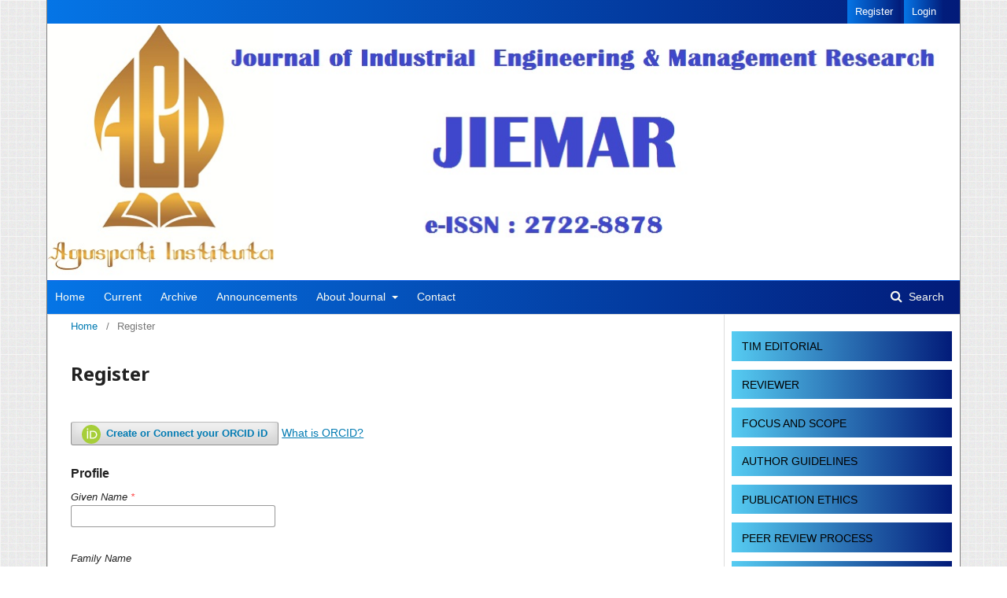

--- FILE ---
content_type: text/html; charset=utf-8
request_url: https://jiemar.org/index.php/jiemar/user/register?source=
body_size: 7479
content:
	<!DOCTYPE html>
<html lang="en-US" xml:lang="en-US">
<head>
	<meta charset="utf-8">
	<meta name="viewport" content="width=device-width, initial-scale=1.0">
	<title>
		Register
							| Journal  of Industrial  Engineering & Management Research
			</title>

	
<meta name="generator" content="Open Journal Systems 3.1.2.4">
<meta name="google-site-verification" content="VesXvB6WRJucVq6gT78XLKIYvF6TgxbOt0FmHaA99P4" />
<meta name="google-site-verification" content="WLjJLYkMopyOuUtyEJwyfSZuK1plotB5YS1Pe5bbauw" />
<link rel="icon" href="https://jiemar.org/public/journals/1/favicon_en_US.jpg">
	<link rel="stylesheet" href="https://jiemar.org/index.php/jiemar/$$$call$$$/page/page/css?name=stylesheet" type="text/css" /><link rel="stylesheet" href="//fonts.googleapis.com/css?family=Noto+Sans:400,400italic,700,700italic" type="text/css" /><link rel="stylesheet" href="https://cdnjs.cloudflare.com/ajax/libs/font-awesome/4.7.0/css/font-awesome.css?v=3.1.2.4" type="text/css" /><link rel="stylesheet" href="https://jiemar.org/plugins/generic/orcidProfile/css/orcidProfile.css?v=3.1.2.4" type="text/css" /><link rel="stylesheet" href="https://jiemar.org/public/journals/1/styleSheet.css?v=3.1.2.4" type="text/css" />
</head>
<body class="pkp_page_user pkp_op_register has_site_logo" dir="ltr">

	<div class="cmp_skip_to_content">
		<a href="#pkp_content_main">Skip to main content</a>
		<a href="#pkp_content_nav">Skip to main navigation menu</a>
		<a href="#pkp_content_footer">Skip to site footer</a>
	</div>
	<div class="pkp_structure_page">

				<header class="pkp_structure_head" id="headerNavigationContainer" role="banner">
			<div class="pkp_head_wrapper">

				<div class="pkp_site_name_wrapper">
																<div class="pkp_site_name">
																								<a href="															https://jiemar.org/index.php/index
													" class="is_img">
								<img src="https://jiemar.org/public/journals/1/pageHeaderLogoImage_en_US.jpg" width="1163" height="327" alt="Journal of Industrial Engineering and Management Research JIEMAR" />
							</a>
																	</div>
									</div>

								
									<nav class="pkp_navigation_primary_row" aria-label="Site Navigation">
						<div class="pkp_navigation_primary_wrapper">
																				<ul id="navigationPrimary" class="pkp_navigation_primary pkp_nav_list">
								<li class="">
				<a href="https://jiemar.org/">
					Home
				</a>
							</li>
								<li class="">
				<a href="https://jiemar.org/index.php/jiemar/issue/current">
					Current
				</a>
							</li>
								<li class="">
				<a href="https://jiemar.org/index.php/jiemar/issue/archive">
					Archive
				</a>
							</li>
								<li class="">
				<a href="https://jiemar.org/index.php/jiemar/announcement">
					Announcements
				</a>
							</li>
								<li class="">
				<a href="https://jiemar.org/index.php/jiemar/about">
					About Journal
				</a>
									<ul>
																					<li class="">
									<a href="https://jiemar.org/index.php/jiemar/about">
										About
									</a>
								</li>
																												<li class="">
									<a href="https://jiemar.org/index.php/jiemar/about/submissions">
										Submissions
									</a>
								</li>
																												<li class="">
									<a href="https://jiemar.org/index.php/jiemar/about/editorialTeam">
										Editorial Team
									</a>
								</li>
																												<li class="">
									<a href="https://jiemar.org/index.php/jiemar/about/privacy">
										Privacy Statement
									</a>
								</li>
																		</ul>
							</li>
								<li class="">
				<a href="https://jiemar.org/index.php/jiemar/about/contact">
					Contact
				</a>
							</li>
			</ul>

				

																									
	<form class="pkp_search" action="https://jiemar.org/index.php/jiemar/search/search" method="get" role="search">
		<input type="hidden" name="csrfToken" value="33feda2f87db7da5fffd7a38c725d9dc">
				
			<input name="query" value="" type="text" aria-label="Search Query">
		

		<button type="submit">
			Search
		</button>
		<div class="search_controls" aria-hidden="true">
			<a href="https://jiemar.org/index.php/jiemar/search/search" class="headerSearchPrompt search_prompt" aria-hidden="true">
				Search
			</a>
			<a href="#" class="search_cancel headerSearchCancel" aria-hidden="true"></a>
			<span class="search_loading" aria-hidden="true"></span>
		</div>
	</form>
													</div>
					</nav>
								
				<nav class="pkp_navigation_user_wrapper" id="navigationUserWrapper" aria-label="User Navigation">
						<ul id="navigationUser" class="pkp_navigation_user pkp_nav_list">
								<li class="profile">
				<a href="https://jiemar.org/index.php/jiemar/user/register">
					Register
				</a>
							</li>
								<li class="profile">
				<a href="https://jiemar.org/index.php/jiemar/login">
					Login
				</a>
							</li>
										</ul>

				</nav>
			</div><!-- .pkp_head_wrapper -->
		</header><!-- .pkp_structure_head -->

						<div class="pkp_structure_content has_sidebar">
			<div id="pkp_content_main" class="pkp_structure_main" role="main">

<div class="page page_register">
	<nav class="cmp_breadcrumbs" role="navigation" aria-label="You are here:">
	<ol>
		<li>
			<a href="https://jiemar.org/index.php/jiemar/index">
				Home
			</a>
			<span class="separator">/</span>
		</li>
		<li class="current">
			<span aria-current="page">
									Register
							</span>
		</li>
	</ol>
</nav>

	<h1>
		Register
	</h1>

	<form class="cmp_form register" id="register" method="post" action="https://jiemar.org/index.php/jiemar/user/register">


<script type="text/javascript">
	function openORCID() {
		// First sign out from ORCID to make sure no other user is logged in
		// with ORCID
		$.ajax({
            url: 'https://sandbox.orcid.org/userStatus.json?logUserOut=true',
            dataType: 'jsonp',
            success: function(result,status,xhr) {
                console.log("ORCID Logged In: " + result.loggedIn);
            },
            error: function (xhr, status, error) {
                console.log(status + ", error: " + error);
            }
        });
		var oauthWindow = window.open("https://sandbox.orcid.org/oauth/authorize?response_type=code&scope=%2Fauthenticate&redirect_uri=https%3A%2F%2Fjiemar.org%2Findex.php%2Fjiemar%2Forcidapi%2ForcidAuthorize%3FtargetOp%3Dregister", "_blank", "toolbar=no, scrollbars=yes, width=500, height=700, top=500, left=500");
		oauthWindow.opener = self;
		return false;
	}
</script>

	<input type="hidden"
	  id="orcid"
	  name="orcid"
	  class=""
	  value=""
	  maxlength="37"  />

	<button id="connect-orcid-button" class="cmp_button" onclick="return openORCID();">
	<svg class="orcid_icon" viewBox="0 0 256 256" aria-hidden="true">
	<style type="text/css">
		.st0{fill:#A6CE39;}
		.st1{fill:#FFFFFF;}
	</style>
	<path class="st0" d="M256,128c0,70.7-57.3,128-128,128C57.3,256,0,198.7,0,128C0,57.3,57.3,0,128,0C198.7,0,256,57.3,256,128z"/>
	<g>
		<path class="st1" d="M86.3,186.2H70.9V79.1h15.4v48.4V186.2z"/>
		<path class="st1" d="M108.9,79.1h41.6c39.6,0,57,28.3,57,53.6c0,27.5-21.5,53.6-56.8,53.6h-41.8V79.1z M124.3,172.4h24.5
			c34.9,0,42.9-26.5,42.9-39.7c0-21.5-13.7-39.7-43.7-39.7h-23.7V172.4z"/>
		<path class="st1" d="M88.7,56.8c0,5.5-4.5,10.1-10.1,10.1c-5.6,0-10.1-4.6-10.1-10.1c0-5.6,4.5-10.1,10.1-10.1
			C84.2,46.7,88.7,51.3,88.7,56.8z"/>
	</g>
</svg>
		Create or Connect your ORCID iD
	</button>
<a href="https://jiemar.org/index.php/jiemar/orcidapi/about">What is ORCID?</a>


		<input type="hidden" name="csrfToken" value="33feda2f87db7da5fffd7a38c725d9dc">

		
		
		<fieldset class="identity">
	<legend>
		Profile
	</legend>
	<div class="fields">
		<div class="given_name">
			<label>
				<span class="label">
					Given Name
					<span class="required">*</span>
					<span class="pkp_screen_reader">
						Required
					</span>
				</span>
				<input type="text" name="givenName" id="givenName" value="" maxlength="255" required>
			</label>
		</div>
		<div class="family_name">
			<label>
				<span class="label">
					Family Name
				</span>
				<input type="text" name="familyName" id="familyName" value="" maxlength="255">
			</label>
		</div>
		<div class="affiliation">
			<label>
				<span class="label">
					Affiliation
					<span class="required">*</span>
					<span class="pkp_screen_reader">
						Required
					</span>
				</span>
				<input type="text" name="affiliation" id="affiliation" value="" required>
			</label>
		</div>
		<div class="country">
			<label>
				<span class="label">
					Country
					<span class="required">*</span>
					<span class="pkp_screen_reader">
						Required
					</span>
				</span>
				<select name="country" id="country" required>
					<option></option>
					<option value="AF">Afghanistan</option>
<option value="AL">Albania</option>
<option value="DZ">Algeria</option>
<option value="AS">American Samoa</option>
<option value="AD">Andorra</option>
<option value="AO">Angola</option>
<option value="AI">Anguilla</option>
<option value="AQ">Antarctica</option>
<option value="AG">Antigua and Barbuda</option>
<option value="AR">Argentina</option>
<option value="AM">Armenia</option>
<option value="AW">Aruba</option>
<option value="AU">Australia</option>
<option value="AT">Austria</option>
<option value="AZ">Azerbaijan</option>
<option value="BS">Bahamas</option>
<option value="BH">Bahrain</option>
<option value="BD">Bangladesh</option>
<option value="BB">Barbados</option>
<option value="BY">Belarus</option>
<option value="BE">Belgium</option>
<option value="BZ">Belize</option>
<option value="BJ">Benin</option>
<option value="BM">Bermuda</option>
<option value="BT">Bhutan</option>
<option value="BO">Bolivia, Plurinational State of</option>
<option value="BQ">Bonaire, Sint Eustatius and Saba</option>
<option value="BA">Bosnia and Herzegovina</option>
<option value="BW">Botswana</option>
<option value="BV">Bouvet Island</option>
<option value="BR">Brazil</option>
<option value="IO">British Indian Ocean Territory</option>
<option value="BN">Brunei Darussalam</option>
<option value="BG">Bulgaria</option>
<option value="BF">Burkina Faso</option>
<option value="BI">Burundi</option>
<option value="CV">Cabo Verde</option>
<option value="KH">Cambodia</option>
<option value="CM">Cameroon</option>
<option value="CA">Canada</option>
<option value="KY">Cayman Islands</option>
<option value="CF">Central African Republic</option>
<option value="TD">Chad</option>
<option value="CL">Chile</option>
<option value="CN">China</option>
<option value="CX">Christmas Island</option>
<option value="CC">Cocos (Keeling) Islands</option>
<option value="CO">Colombia</option>
<option value="KM">Comoros</option>
<option value="CG">Congo</option>
<option value="CD">Congo, The Democratic Republic of the</option>
<option value="CK">Cook Islands</option>
<option value="CR">Costa Rica</option>
<option value="HR">Croatia</option>
<option value="CU">Cuba</option>
<option value="CW">Curaçao</option>
<option value="CY">Cyprus</option>
<option value="CZ">Czechia</option>
<option value="CI">Côte d'Ivoire</option>
<option value="DK">Denmark</option>
<option value="DJ">Djibouti</option>
<option value="DM">Dominica</option>
<option value="DO">Dominican Republic</option>
<option value="EC">Ecuador</option>
<option value="EG">Egypt</option>
<option value="SV">El Salvador</option>
<option value="GQ">Equatorial Guinea</option>
<option value="ER">Eritrea</option>
<option value="EE">Estonia</option>
<option value="ET">Ethiopia</option>
<option value="FK">Falkland Islands (Malvinas)</option>
<option value="FO">Faroe Islands</option>
<option value="FJ">Fiji</option>
<option value="FI">Finland</option>
<option value="FR">France</option>
<option value="GF">French Guiana</option>
<option value="PF">French Polynesia</option>
<option value="TF">French Southern Territories</option>
<option value="GA">Gabon</option>
<option value="GM">Gambia</option>
<option value="GE">Georgia</option>
<option value="DE">Germany</option>
<option value="GH">Ghana</option>
<option value="GI">Gibraltar</option>
<option value="GR">Greece</option>
<option value="GL">Greenland</option>
<option value="GD">Grenada</option>
<option value="GP">Guadeloupe</option>
<option value="GU">Guam</option>
<option value="GT">Guatemala</option>
<option value="GG">Guernsey</option>
<option value="GN">Guinea</option>
<option value="GW">Guinea-Bissau</option>
<option value="GY">Guyana</option>
<option value="HT">Haiti</option>
<option value="HM">Heard Island and McDonald Islands</option>
<option value="VA">Holy See (Vatican City State)</option>
<option value="HN">Honduras</option>
<option value="HK">Hong Kong</option>
<option value="HU">Hungary</option>
<option value="IS">Iceland</option>
<option value="IN">India</option>
<option value="ID">Indonesia</option>
<option value="IR">Iran, Islamic Republic of</option>
<option value="IQ">Iraq</option>
<option value="IE">Ireland</option>
<option value="IM">Isle of Man</option>
<option value="IL">Israel</option>
<option value="IT">Italy</option>
<option value="JM">Jamaica</option>
<option value="JP">Japan</option>
<option value="JE">Jersey</option>
<option value="JO">Jordan</option>
<option value="KZ">Kazakhstan</option>
<option value="KE">Kenya</option>
<option value="KI">Kiribati</option>
<option value="KP">Korea, Democratic People's Republic of</option>
<option value="KR">Korea, Republic of</option>
<option value="KW">Kuwait</option>
<option value="KG">Kyrgyzstan</option>
<option value="LA">Lao People's Democratic Republic</option>
<option value="LV">Latvia</option>
<option value="LB">Lebanon</option>
<option value="LS">Lesotho</option>
<option value="LR">Liberia</option>
<option value="LY">Libya</option>
<option value="LI">Liechtenstein</option>
<option value="LT">Lithuania</option>
<option value="LU">Luxembourg</option>
<option value="MO">Macao</option>
<option value="MK">Macedonia, Republic of</option>
<option value="MG">Madagascar</option>
<option value="MW">Malawi</option>
<option value="MY">Malaysia</option>
<option value="MV">Maldives</option>
<option value="ML">Mali</option>
<option value="MT">Malta</option>
<option value="MH">Marshall Islands</option>
<option value="MQ">Martinique</option>
<option value="MR">Mauritania</option>
<option value="MU">Mauritius</option>
<option value="YT">Mayotte</option>
<option value="MX">Mexico</option>
<option value="FM">Micronesia, Federated States of</option>
<option value="MD">Moldova, Republic of</option>
<option value="MC">Monaco</option>
<option value="MN">Mongolia</option>
<option value="ME">Montenegro</option>
<option value="MS">Montserrat</option>
<option value="MA">Morocco</option>
<option value="MZ">Mozambique</option>
<option value="MM">Myanmar</option>
<option value="NA">Namibia</option>
<option value="NR">Nauru</option>
<option value="NP">Nepal</option>
<option value="NL">Netherlands</option>
<option value="NC">New Caledonia</option>
<option value="NZ">New Zealand</option>
<option value="NI">Nicaragua</option>
<option value="NE">Niger</option>
<option value="NG">Nigeria</option>
<option value="NU">Niue</option>
<option value="NF">Norfolk Island</option>
<option value="MP">Northern Mariana Islands</option>
<option value="NO">Norway</option>
<option value="OM">Oman</option>
<option value="PK">Pakistan</option>
<option value="PW">Palau</option>
<option value="PS">Palestine, State of</option>
<option value="PA">Panama</option>
<option value="PG">Papua New Guinea</option>
<option value="PY">Paraguay</option>
<option value="PE">Peru</option>
<option value="PH">Philippines</option>
<option value="PN">Pitcairn</option>
<option value="PL">Poland</option>
<option value="PT">Portugal</option>
<option value="PR">Puerto Rico</option>
<option value="QA">Qatar</option>
<option value="RO">Romania</option>
<option value="RU">Russian Federation</option>
<option value="RW">Rwanda</option>
<option value="RE">Réunion</option>
<option value="BL">Saint Barthélemy</option>
<option value="SH">Saint Helena, Ascension and Tristan da Cunha</option>
<option value="KN">Saint Kitts and Nevis</option>
<option value="LC">Saint Lucia</option>
<option value="MF">Saint Martin (French part)</option>
<option value="PM">Saint Pierre and Miquelon</option>
<option value="VC">Saint Vincent and the Grenadines</option>
<option value="WS">Samoa</option>
<option value="SM">San Marino</option>
<option value="ST">Sao Tome and Principe</option>
<option value="SA">Saudi Arabia</option>
<option value="SN">Senegal</option>
<option value="RS">Serbia</option>
<option value="SC">Seychelles</option>
<option value="SL">Sierra Leone</option>
<option value="SG">Singapore</option>
<option value="SX">Sint Maarten (Dutch part)</option>
<option value="SK">Slovakia</option>
<option value="SI">Slovenia</option>
<option value="SB">Solomon Islands</option>
<option value="SO">Somalia</option>
<option value="ZA">South Africa</option>
<option value="GS">South Georgia and the South Sandwich Islands</option>
<option value="SS">South Sudan</option>
<option value="ES">Spain</option>
<option value="LK">Sri Lanka</option>
<option value="SD">Sudan</option>
<option value="SR">Suriname</option>
<option value="SJ">Svalbard and Jan Mayen</option>
<option value="SZ">Swaziland</option>
<option value="SE">Sweden</option>
<option value="CH">Switzerland</option>
<option value="SY">Syrian Arab Republic</option>
<option value="TW">Taiwan, Province of China</option>
<option value="TJ">Tajikistan</option>
<option value="TZ">Tanzania, United Republic of</option>
<option value="TH">Thailand</option>
<option value="TL">Timor-Leste</option>
<option value="TG">Togo</option>
<option value="TK">Tokelau</option>
<option value="TO">Tonga</option>
<option value="TT">Trinidad and Tobago</option>
<option value="TN">Tunisia</option>
<option value="TR">Turkey</option>
<option value="TM">Turkmenistan</option>
<option value="TC">Turks and Caicos Islands</option>
<option value="TV">Tuvalu</option>
<option value="UG">Uganda</option>
<option value="UA">Ukraine</option>
<option value="AE">United Arab Emirates</option>
<option value="GB">United Kingdom</option>
<option value="US">United States</option>
<option value="UM">United States Minor Outlying Islands</option>
<option value="UY">Uruguay</option>
<option value="UZ">Uzbekistan</option>
<option value="VU">Vanuatu</option>
<option value="VE">Venezuela, Bolivarian Republic of</option>
<option value="VN">Viet Nam</option>
<option value="VG">Virgin Islands, British</option>
<option value="VI">Virgin Islands, U.S.</option>
<option value="WF">Wallis and Futuna</option>
<option value="EH">Western Sahara</option>
<option value="YE">Yemen</option>
<option value="ZM">Zambia</option>
<option value="ZW">Zimbabwe</option>
<option value="AX">Åland Islands</option>

				</select>
			</label>
		</div>
	</div>
</fieldset>

<fieldset class="login">
	<legend>
		Login
	</legend>
	<div class="fields">
		<div class="email">
			<label>
				<span class="label">
					Email
					<span class="required">*</span>
					<span class="pkp_screen_reader">
						Required
					</span>
				</span>
				<input type="text" name="email" id="email" value="" maxlength="90" required>
			</label>
		</div>
		<div class="username">
			<label>
				<span class="label">
					Username
					<span class="required">*</span>
					<span class="pkp_screen_reader">
						Required
					</span>
				</span>
				<input type="text" name="username" id="username" value="" maxlength="32" required>
			</label>
		</div>
		<div class="password">
			<label>
				<span class="label">
					Password
					<span class="required">*</span>
					<span class="pkp_screen_reader">
						Required
					</span>
				</span>
				<input type="password" name="password" id="password" password="true" maxlength="32" required>
			</label>
		</div>
		<div class="password">
			<label>
				<span class="label">
					Repeat password
					<span class="required">*</span>
					<span class="pkp_screen_reader">
						Required
					</span>
				</span>
				<input type="password" name="password2" id="password2" password="true" maxlength="32" required>
			</label>
		</div>
	</div>
</fieldset>

				
			<fieldset class="consent">
														<div class="fields">
						<div class="optin optin-privacy">
							<label>
								<input type="checkbox" name="privacyConsent" value="1">
																Yes, I agree to have my data collected and stored according to the <a href="https://jiemar.org/index.php/jiemar/about/privacy" target="_blank">privacy statement</a>.
							</label>
						</div>
					</div>
												<div class="fields">
					<div class="optin optin-email">
						<label>
							<input type="checkbox" name="emailConsent" value="1">
							Yes, I would like to be notified of new publications and announcements.
						</label>
					</div>
				</div>
			</fieldset>

																																			<fieldset class="reviewer">
																					<div class="fields">
						<div id="reviewerOptinGroup" class="optin">
																								<label>
																				<input type="checkbox" name="reviewerGroup[16]" value="1">
										Yes, I would like to be contacted with requests to review submissions to this journal.
									</label>
																					</div>

						<div id="reviewerInterests" class="reviewer_interests">
														<div class="label">
								Reviewing interests
							</div>
							<ul class="interests tag-it" data-field-name="interests[]" data-autocomplete-url="https://jiemar.org/index.php/jiemar/user/getInterests">
															</ul>
						</div>
					</div>
				</fieldset>
					
		
				
				
		<div class="buttons">
			<button class="submit" type="submit">
				Register
			</button>

						<a href="https://jiemar.org/index.php/jiemar/login?source=https%3A%2F%2Fjiemar.org%2Findex.php%2Fjiemar%2Fuser%2Fprofile%2Froles" class="login">Login</a>
		</div>
	</form>

</div><!-- .page -->

	</div><!-- pkp_structure_main -->

									<div class="pkp_structure_sidebar left" role="complementary" aria-label="Sidebar">
				<div class="pkp_block block_custom" id="customblock-Menu">
	<div class="content">
		<ul class="menusidebar">
<li><a title="Editorial Team" href="https://jiemar.org/index.php/jiemar//about/editorialTeam" target="_blank" rel="noopener">TIM EDITORIAL</a></li>
<li><a href="https://jiemar.org/index.php/jiemar//reviewer_team">REVIEWER</a></li>
<li><a title="Focus and Scope" href="https://jiemar.org/index.php/jiemar//focus_and_scope">FOCUS AND SCOPE</a></li>
<li><a href="https://jiemar.org/index.php/jiemar//author_guidelines">AUTHOR GUIDELINES</a></li>
<li><a href="https://jiemar.org/index.php/jiemar/publication_ethics">PUBLICATION ETHICS</a></li>
<li><a title="Peer Review Process" href="https://jiemar.org/index.php/jiemar/peer_review_process">PEER REVIEW PROCESS</a></li>
<li><a href="https://jiemar.org/index.php/jiemar//plagiarism_policy">PLAGIARISM POLICY</a></li>
<li><a href="https://jiemar.org/index.php/jiemar//copyright_license">COPYRIGHT &amp; LICENSE</a></li>
<li><a title="Peer Review Process" href="https://jiemar.org/index.php/jiemar/about/submissions#privacyStatement">PRIVACY STATEMENT</a></li>
<li><a title="Open Access Policy" href="https://jiemar.org/index.php/jiemar/open_access_policy">OPEN ACCESS POLICY</a></li>
<li><a href="https://jiemar.org/index.php/jiemar//about/contact">CONTACT US</a></li>
<li><a href="https://jiemar.org/index.php/jiemar//indexing">INDEXING</a></li>
</ul>
	</div>
</div>
<div class="pkp_block block_custom" id="customblock-Submission">
	<div class="content">
		<p><button class="button button2">SUBMISSION</button></p>
<ul class="menusidebar">
<li><a title="submission" href="https://jiemar.org/index.php/jiemar//about/submissions" target="_blank" rel="noopener">SUBMISSIONS</a></li>
<li><a href="https://jiemar.org/index.php/jiemar/about/submissions#authorGuidelines">AUTHOR GUIDELINES</a></li>
<li><a title="privasi" href="https://jiemar.org/index.php/jiemar/about/submissions#privacyStatement
">PRIVACY STATEMENT</a></li>
</ul>
	</div>
</div>
<div class="pkp_block block_custom" id="customblock-Template">
	<div class="content">
		<p><button class="button button2">DOWNLOAD FORMAT JOURNAL</button></p>
<p><a href="https://jiemar.org/JIEMAR-TEMPLATE-2020.doc"><img src="/public/site/images/adminumt/template_jurnal.png"></a></p>
<p><button class="button button2">TOOLS</button></p>
<p><img style="display: block; margin-left: auto; margin-right: auto;" src="https://jiemar.org/public/site/images/Admin/grammarly.png" alt="" width="280" height="100"></p>
<hr>
<p><img style="display: block; margin-left: auto; margin-right: auto;" src="https://jiemar.org/public/site/images/Admin/turnitin.png" alt="" width="280" height="100"></p>
<hr>
<p><img style="display: block; margin-left: auto; margin-right: auto;" src="https://jiemar.org/public/site/images/Admin/mendeley.png" alt="" width="280" height="100"></p>
	</div>
</div>
<div class="pkp_block block_custom" id="customblock-Visitor">
	<div class="content">
		<p><button class="button button2">VISITOR</button></p>
<p><a href="https://info.flagcounter.com/MiMq"><img src="https://s11.flagcounter.com/countxl/MiMq/bg_FFFFFF/txt_000000/border_CCCCCC/columns_2/maxflags_10/viewers_0/labels_1/pageviews_1/flags_0/percent_0/" alt="Flag Counter" border="0"></a></p>
	</div>
</div>
<div class="pkp_block block_custom" id="customblock-chat">
	<div class="content">
		<p><button class="button button2">CHAT by WA</button></p>
<p><a href="https://api.whatsapp.com/send?phone=628111700111&amp;text=Halo%20JIEMAR.ORG:"><img src="/public/site/images/adminumt/whatsapp1.png"></a></p>
	</div>
</div>
<div class="pkp_block block_language">
	<span class="title">
		Language
	</span>

	<div class="content">
		<ul>
							<li class="locale_en_US current" lang="en_US">
					<a href="https://jiemar.org/index.php/jiemar/user/setLocale/en_US?source=%2Findex.php%2Fjiemar%2Fuser%2Fregister%3Fsource%3D">
						English
					</a>
				</li>
							<li class="locale_id_ID" lang="id_ID">
					<a href="https://jiemar.org/index.php/jiemar/user/setLocale/id_ID?source=%2Findex.php%2Fjiemar%2Fuser%2Fregister%3Fsource%3D">
						Bahasa Indonesia
					</a>
				</li>
					</ul>
	</div>
</div><!-- .block_language -->
<div class="pkp_block block_information">
	<span class="title">Information</span>
	<div class="content">
		<ul>
							<li>
					<a href="https://jiemar.org/index.php/jiemar/information/readers">
						For Readers
					</a>
				</li>
										<li>
					<a href="https://jiemar.org/index.php/jiemar/information/authors">
						For Authors
					</a>
				</li>
										<li>
					<a href="https://jiemar.org/index.php/jiemar/information/librarians">
						For Librarians
					</a>
				</li>
					</ul>
	</div>
</div>

			</div><!-- pkp_sidebar.left -->
			</div><!-- pkp_structure_content -->

<div id="pkp_content_footer" class="pkp_structure_footer_wrapper" role="contentinfo">

	<div class="pkp_structure_footer">

					<div class="pkp_footer_content">
				<p style="text-align: center;"><strong>JIEMAR ( Journal of Industrial &nbsp;Engineering &amp; Management Research)&nbsp;</strong></p>
<p style="text-align: center;"><a href="http://issn.pdii.lipi.go.id/issn.cgi?daftar&amp;1593392116&amp;1&amp;&amp;2020"><strong> ISSN : 2722-8878&nbsp;</strong></a></p>
<p style="text-align: center;"><strong> AGUSPATI RESEARCH INSTITUTA<br>SK Kemenkumham AHU-0054821-AH.01.14 Tahun 2021<br>Akta Pendirian No 332 Tgl 26-8-2021 Notaris NURLISA UKE DESY, SH. Mkn</strong></p>
<p style="text-align: center;">Address: Citra Raya . Kab. Tangerang</p>
<p style="text-align: center;">Publisher: JIEMAR</p>
<p style="text-align: center;">Email: <a href="mailto:editor@jiemar.org">editor@jiemar.org</a></p>
<p style="text-align: center;">Phone: <a href="tel:+628111700111">+62 8111700111</a></p>
			</div>
		
		<div class="pkp_brand_footer" role="complementary">
			<a href="https://jiemar.org/index.php/jiemar/about/aboutThisPublishingSystem">
				<img alt="About this Publishing System" src="https://jiemar.org/templates/images/ojs_brand.png">
			</a>
		</div>
	</div>
</div><!-- pkp_structure_footer_wrapper -->

</div><!-- pkp_structure_page -->

<script src="//ajax.googleapis.com/ajax/libs/jquery/3.3.1/jquery.min.js?v=3.1.2.4" type="text/javascript"></script><script src="//ajax.googleapis.com/ajax/libs/jqueryui/1.12.0/jquery-ui.min.js?v=3.1.2.4" type="text/javascript"></script><script src="https://jiemar.org/lib/pkp/js/lib/jquery/plugins/jquery.tag-it.js?v=3.1.2.4" type="text/javascript"></script><script src="https://jiemar.org/plugins/themes/default/js/lib/popper/popper.js?v=3.1.2.4" type="text/javascript"></script><script src="https://jiemar.org/plugins/themes/default/js/lib/bootstrap/util.js?v=3.1.2.4" type="text/javascript"></script><script src="https://jiemar.org/plugins/themes/default/js/lib/bootstrap/dropdown.js?v=3.1.2.4" type="text/javascript"></script><script src="https://jiemar.org/plugins/themes/default/js/main.js?v=3.1.2.4" type="text/javascript"></script>


</body>
</html>
